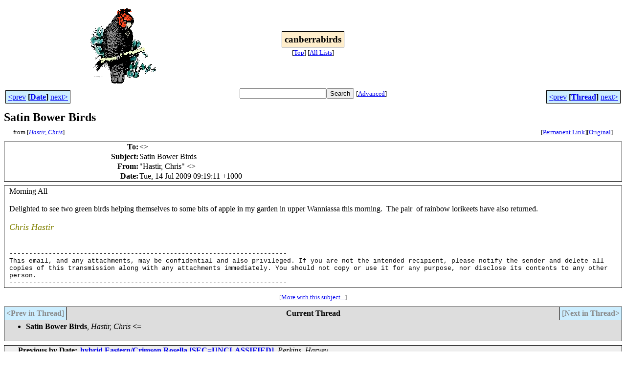

--- FILE ---
content_type: text/html
request_url: http://bioacoustics.cse.unsw.edu.au/archives/html/canberrabirds/2009-07/msg00122.html
body_size: 2967
content:
<!-- MHonArc v2.6.19+ -->
<!--X-Subject: Satin Bower Birds -->
<!--X-From-R13: "Vnfgve, Quevf" &#60;Quevf.VnfgveNnpg.tbi.nh> -->
<!--X-Date: Tue, 14 Jul 2009 09:19:27 +1000 -->
<!--X-Message-Id: DEF1D4A0F605F94E8E0316A90A18D3C60111EBA8@PRDEXH004.act.gov.au -->
<!--X-Content-Type: multipart/alternative -->
<!--X-Head-End-->
<html>
<head>

<title>Satin Bower Birds</title>
<link rel="stylesheet" type="text/css" href="/archives/html/stylesheet.css">

<link rel="start" href="../">
<link rel="contents" href="threads.html#00122">
<link rel="index" href="index.html#00122">
<link rel="prev" href="msg00118.html">
<link rel="next" href="msg00123.html">
<script src="/archives/html/m.js"></script>
</head>
<body>
<center>
<table width="100%"><tr>
<td align="right" width="25%">
<img src="/archives/html/images/canberrabirds.gif" alt=""></td>
<td align="center" width="50%">
<div class="msgTitle">
<span class="listTitle"><strong>canberrabirds</strong></span>
</div>
<div class="metaIdxNav">
<nobr>[<a href="../">Top</a>]</nobr>
<nobr>[<a href="/archives/html">All&nbsp;Lists</a>]</nobr>
</div></td>
<td width="25%"> </td>
</tr></table>
</center>
<!--X-Body-Begin-->
<!--X-User-Header-->
<!--X-User-Header-End-->
<!--X-TopPNI-->
<center>
<div class="topLinks">
<table class="mainNav" width="100%">
<tr>
<td width="33%" align="left"><span class="topDateNav"><nobr><a href="msg00121.html">&lt;prev</a>&nbsp;<strong
>[<a href="index.html#00122">Date</a>]</strong
>&nbsp;<a href="msg00123.html">next&gt;</a></nobr></span></td>
<td width="34%" align="center"><form method="get" action="/archives/cgi-bin/namazu.cgi"
><nobr><input type="text" name="query" size="20"
><input type="submit" name="submit" value="Search"
></nobr><input type="hidden" name="idxname" value="canberrabirds">
<small><nobr>[<a href="/archives/cgi-bin/namazu.cgi?idxname=canberrabirds">Advanced</a>]</nobr></small></form>
</td>
<td width="33%" align="right"><span class="topThreadNav"><nobr><a href="msg00118.html">&lt;prev</a>&nbsp;<strong
>[<a href="threads.html#00122">Thread</a>]</strong
>&nbsp;<a href="msg00123.html">next&gt;</a></nobr></span></td>
</tr>
</table>
</div>
</center>

<!--X-TopPNI-End-->
<!--X-MsgBody-->
<!--X-Subject-Header-Begin-->
<div class="msgSubject">
<h2>Satin Bower Birds</h2>
<div class="msgLinks">
<table width="100%">
<tr valign="baseline">
<td align="left"><span class="authorLink">from
[<a href="/archives/cgi-bin/namazu.cgi?query=%2Bfrom%3AChris.Hastir%40act.gov.au&amp;idxname=canberrabirds&amp;sort=date%3Alate"
><em>Hastir, Chris</em></a>]</span></td>
<td align="right"><span class="bookmarkLink"
>[<a href="/archives/cgi-bin/mesg.cgi?a=canberrabirds&amp;i=DEF1D4A0F605F94E8E0316A90A18D3C60111EBA8%40PRDEXH004.act.gov.au"
>Permanent&nbsp;Link</a>]</span><span class="orgLink"
>[<a href="/archives/cgi-bin/extract-mesg.cgi?a=canberrabirds&amp;m=2009-07&amp;i=DEF1D4A0F605F94E8E0316A90A18D3C60111EBA8%40PRDEXH004.act.gov.au"
>Original</a>]</span></td>
</tr></table>
</div>
</div>
<div class="msgHead">
<!--X-Subject-Header-End-->
<!--X-Head-of-Message-->
<table>
<tr valign="baseline">
<th align="right">
<strong>To</strong>: </th>
<td align="left">
&lt;<script language="JavaScript" type="text/javascript">m("canberrabirds.org.au","canberrabirds");</script>&gt;</td>
</tr>

<tr valign="baseline">
<th align="right">
<strong>Subject</strong>: </th>
<td align="left">
Satin Bower Birds</td>
</tr>

<tr valign="baseline">
<th align="right">
<strong>From</strong>: </th>
<td align="left">
&quot;Hastir, Chris&quot; &lt;<script language="JavaScript" type="text/javascript">m("act.gov.au","Chris.Hastir");</script>&gt;</td>
</tr>

<tr valign="baseline">
<th align="right">
<strong>Date</strong>: </th>
<td align="left">
Tue, 14 Jul 2009 09:19:11 +1000</td>
</tr>

</table>
<!--X-Head-of-Message-End-->
<!--X-Head-Body-Sep-Begin-->
</div>
<div class="msgBody">
<table cellspacing="1" width="100%"><tr><td>
<!--X-Head-Body-Sep-End-->
<!--X-Body-of-Message-->



<DIV>
<DIV><SPAN class=848501523-13072009><FONT face="Book Antiqua">Morning
All</FONT></SPAN></DIV>
<DIV><SPAN class=848501523-13072009><FONT
face="Book Antiqua"></FONT></SPAN>&nbsp;</DIV>
<DIV><SPAN class=848501523-13072009><FONT face="Book Antiqua">Delighted to see
two green birds&nbsp;helping themselves to some bits of apple in&nbsp;my garden
in upper Wanniassa this morning.&nbsp; The pair&nbsp; of rainbow lorikeets have
also returned.</FONT></SPAN></DIV>
<DIV><SPAN class=848501523-13072009><FONT
face="Book Antiqua"></FONT></SPAN>&nbsp;</DIV>
<DIV><FONT size=5><EM><FONT face="Lucida Handwriting" color=#808000 size=4>Chris
Hastir</FONT><FONT size=5></EM></DIV>
<DIV><FONT face="Book Antiqua"
size=3></FONT></FONT></FONT>&nbsp;</DIV> </DIV>
<DIV><SPAN STYLE="FONT-SIZE: 10pt; FONT-FAMILY: 'Courier New'; mso-fareast-language: EN-AU"></SPAN>&nbsp;
<P CLASS="MsoNormal" STYLE="MARGIN: 0cm 0cm 0pt; mso-layout-grid-align: none"><SPAN STYLE="FONT-SIZE: 10pt; FONT-FAMILY: 'Courier New'; mso-fareast-language: EN-AU">-----------------------------------------------------------------------</SPAN></P>
<P CLASS="MsoNormal" STYLE="MARGIN: 0cm 0cm 0pt; mso-layout-grid-align: none"><SPAN STYLE="FONT-SIZE: 10pt; FONT-FAMILY: 'Courier New'; mso-fareast-language: EN-AU">This email, and any attachments, may be confidential and also privileged. </SPAN><SPAN STYLE="FONT-SIZE: 10pt; FONT-FAMILY: 'Courier New'; mso-fareast-language: EN-AU">If you are not the intended recipient, p</SPAN><SPAN STYLE="FONT-SIZE: 10pt; FONT-FAMILY: 'Courier New'; mso-fareast-language: EN-AU">lease notify the sender and delete all copies of this transmission along with any attachments immediately. </SPAN><SPAN STYLE="FONT-SIZE: 10pt; FONT-FAMILY: 'Courier New'; mso-fareast-language: EN-AU">You should not copy or use it for any purpose, nor disclose its contents to any other person.</SPAN></P>
<P CLASS="MsoNormal" STYLE="MARGIN: 0cm 0cm 0pt; mso-layout-grid-align: none"><SPAN STYLE="FONT-SIZE: 10pt; FONT-FAMILY: 'Courier New'; mso-fareast-language: EN-AU">-----------------------------------------------------------------------</SPAN></P>
</DIV>

<!--X-Body-of-Message-End-->
<!--X-MsgBody-End-->
<!--X-Follow-Ups-->
</td></tr></table>
</div>
<div class="msgLinks">
<table width="100%">
<tr valign="baseline">
<td align="center"><span class="subjectLink">[<a href="/archives/cgi-bin/namazu.cgi?query=%2Bsubject:%2F%5E%28%3F:%5E%5Cs%2A%28re%7Csv%7Cfwd%7Cfw%29%5B%5C%5B%5C%5D%5Cd%5D%2A%5B:%3E-%5D%2B%5Cs%2A%29%2ASatin%5Cs%2BBower%5Cs%2BBirds%5Cs%2A%24%2F&amp;idxname=canberrabirds&amp;sort=date%3Alate"
>More&nbsp;with&nbsp;this&nbsp;subject...</a>]</span></td>
</tr></table>
</div>
<div class="tSlice">
<table cellspacing="1" cellpadding="4" width="100%">
<tr valign="baseline">
<td align="left"><span class="iaText"><strong>&lt;Prev&nbsp;in&nbsp;Thread</strong>]</span></td>
<th align="center" width="100%"><strong>Current&nbsp;Thread</strong></th>
<td align="right"><span class="iaText">[<strong>Next&nbsp;in&nbsp;Thread&gt;</strong></span></td></tr>
<tr class="tSliceList"><td colspan="3">
<ul>
<li><span class="sliceCur"><strong>Satin Bower Birds</strong>,
<em>Hastir, Chris</em>&nbsp;<b></span>&lt;=</b>
</ul>

</td></tr>
</table></div>
<!--X-Follow-Ups-End-->
<!--X-References-->
<!--X-References-End-->
<!--X-BotPNI-->
<div class="botLinks">
<table width="100%">
<tr valign="baseline">
<th align="right">Previous&nbsp;by&nbsp;Date:&nbsp;</th>
<td width="100%"><strong><a href="msg00121.html">hybrid Eastern/Crimson Rosella [SEC=UNCLASSIFIED]</a></strong>, <em>Perkins, Harvey</em></td>
</tr>
<tr valign="baseline">
<th align="right">Next&nbsp;by&nbsp;Date:&nbsp;</th>
<td width="100%"><strong><a href="msg00123.html">Views all Canberrans will recognise (18)</a></strong>, <em>Geoffrey Dabb</em></td>
</tr>
<tr valign="baseline">
<th align="right">Previous&nbsp;by&nbsp;Thread:&nbsp;</th>
<td width="100%"><strong><a href="msg00118.html">Pied Cormorant</a></strong>, <em>Anthony Doyle</em></td>
</tr>
<tr valign="baseline">
<th align="right">Next&nbsp;by&nbsp;Thread:&nbsp;</th>
<td width="100%"><strong><a href="msg00123.html">Views all Canberrans will recognise (18)</a></strong>, <em>Geoffrey Dabb</em></td>
</tr>
<tr valign="baseline">
<th align="right">Indexes:&nbsp;</th>
<td>[<a href="index.html#00122"><strong>Date</strong></a>]
[<a href="threads.html#00122"><strong>Thread</strong></a>]
[<a href="../"><strong>Top</strong></a>]
[<a href="/archives/html"><strong>All&nbsp;Lists</strong></a>]</td>
</tr>
</table>
</div>

<!--X-BotPNI-End-->
<!--X-User-Footer-->
<a href="https://bioacoustics.cse.unsw.edu.au/archives/cgi-bin/admin/admin.cgi?msg=/home/archives/mharc/html/canberrabirds/2009-07/msg00122.html"><small>Admin</small></a>
<!--X-User-Footer-End-->
<p>
<small>
The <a href="http://www.unsw.edu.au/">University of NSW</a>  <a href="http://www.cse.unsw.edu.au/">School of Computer and Engineering</a> 
takes no responsibility for the contents of this archive.  It is purely
a compilation of material sent by many people to the <a href="http://canberrabirds.org.au/"/>Canberra Ornithologists Group</a> mailing list. It has not been checked for accuracy nor its content verified in any way.
If you wish to get material removed from the archive or
have other queries about the list contact David McDonald, list manager, phone (02) 6231 8904 or email
<script language="JavaScript" type="text/javascript">m("canberrabirds.org.au","canberrabirds-owner");</script>.
If you can not contact David McDonald e-mail
<a href="http://www.cse.unsw.edu.au/~andrewt/">Andrew Taylor</a> at this address:
<a href="mailto:andrewt@cse.unsw.EDU.AU">andrewt@cse.unsw.EDU.AU</a>
</small>
</body>
</html>

